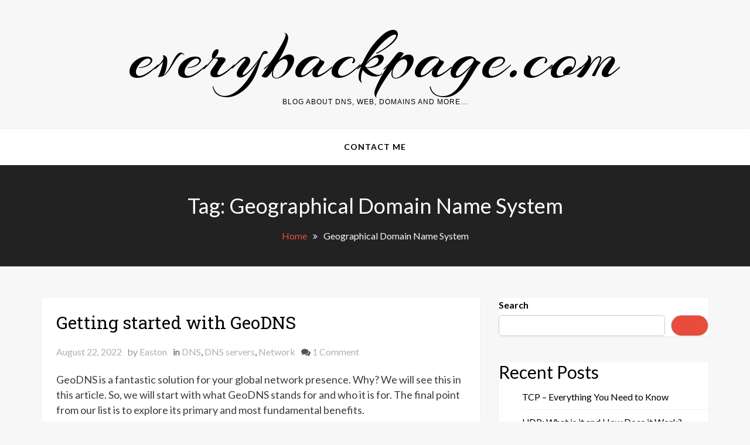

--- FILE ---
content_type: text/css
request_url: https://everybackpage.com/wp-content/themes/craft-blog//style.css?ver=1.0.3
body_size: 14237
content:
/*!
Theme Name: Craft Blog
Theme URI: http://sparklewpthemes.com/wordpress-themes/craftblog/
Author: sparklewpthemes
Author URI: http://sparklewpthemes.com/
Description: Craft Blog is a clean, sleek modern, stylish and beautiful free WordPress blog theme, Craft Blog perfect for lifestyle & travel bloggers, style guides, personal blogging, journal, music band & singers, photographers, writers, fashion designer, interior designers, wedding, eCommerce and more. Craft Blog is a modern theme with elegant design and is completely built on Customizer which allows you to customize theme settings easily with live previews. Craft Blog fully responsive, cross-browser compatible, translation ready and search engine optimized ( SEO ) friendly clean and modern design theme.
Version: 1.0.8
Tested up to: 6.2
Requires PHP: 5.6
License: GNU General Public License v2 or later
License URI: http://www.gnu.org/licenses/gpl-2.0.html
Text Domain: craft-blog
Tags: blog, news, one-column, two-columns, left-sidebar, right-sidebar, custom-background, custom-colors, custom-header, custom-logo, custom-menu, editor-style, post-formats, sticky-post, translation-ready, featured-images, theme-options

This theme, like WordPress, is licensed under the GPL.
Use it to make something cool, have fun, and share what you've learned with others.

Craft Blog is based on Underscores https://underscores.me/, (C) 2012-2017 Automattic, Inc.
Underscores is distributed under the terms of the GNU GPL v2 or later.

Normalizing styles have been helped along thanks to the fine work of
Nicolas Gallagher and Jonathan Neal https://necolas.github.io/normalize.css/
*/
/*--------------------------------------------------------------
>>> TABLE OF CONTENTS:
----------------------------------------------------------------
# Normalize
# Typography
# Elements
# Forms
# Navigation
	## Links
	## Menus
# Accessibility
# Alignments
# Clearings
# Widgets
# Content
	## Posts and pages
	## Comments
# Infinite scroll
# Media
	## Captions
	## Galleries
--------------------------------------------------------------*/
/*--------------------------------------------------------------
# Normalize
--------------------------------------------------------------*/
/* normalize.css v8.0.0 | MIT License | github.com/necolas/normalize.css */

/* Document
	 ========================================================================== */

/**
 * 1. Correct the line height in all browsers.
 * 2. Prevent adjustments of font size after orientation changes in iOS.
 */

html {
    line-height: 1.15;
    /* 1 */
    -webkit-text-size-adjust: 100%;
    /* 2 */
}

/* Sections
	 ========================================================================== */

/**
 * Remove the margin in all browsers.
 */

body {
    margin: 0;
}

/**
 * Correct the font size and margin on `h1` elements within `section` and
 * `article` contexts in Chrome, Firefox, and Safari.
 */

h1 {
    font-size: 2em;
    margin: 0.67em 0;
}

/* Grouping content
	 ========================================================================== */

/**
 * 1. Add the correct box sizing in Firefox.
 * 2. Show the overflow in Edge and IE.
 */

hr {
    box-sizing: content-box;
    /* 1 */
    height: 0;
    /* 1 */
    overflow: visible;
    /* 2 */
}

/**
 * 1. Correct the inheritance and scaling of font size in all browsers.
 * 2. Correct the odd `em` font sizing in all browsers.
 */

pre {
    font-family: monospace, monospace;
    /* 1 */
    font-size: 1em;
    /* 2 */
}

/* Text-level semantics
	 ========================================================================== */

/**
 * Remove the gray background on active links in IE 10.
 */

a {
    background-color: transparent;
}

/**
 * 1. Remove the bottom border in Chrome 57-
 * 2. Add the correct text decoration in Chrome, Edge, IE, Opera, and Safari.
 */

abbr[title] {
    border-bottom: none;
    /* 1 */
    text-decoration: underline;
    /* 2 */
    text-decoration: underline dotted;
    /* 2 */
}

/**
 * Add the correct font weight in Chrome, Edge, and Safari.
 */

b,
strong {
    font-weight: bolder;
}

/**
 * 1. Correct the inheritance and scaling of font size in all browsers.
 * 2. Correct the odd `em` font sizing in all browsers.
 */

code,
kbd,
samp {
    font-family: monospace, monospace;
    /* 1 */
    font-size: 1em;
    /* 2 */
}

/**
 * Add the correct font size in all browsers.
 */

small {
    font-size: 80%;
}

/**
 * Prevent `sub` and `sup` elements from affecting the line height in
 * all browsers.
 */

sub,
sup {
    font-size: 75%;
    line-height: 0;
    position: relative;
    vertical-align: baseline;
}

sub {
    bottom: -0.25em;
}

sup {
    top: -0.5em;
}

/* Embedded content
	 ========================================================================== */

/**
 * Remove the border on images inside links in IE 10.
 */

img {
    border-style: none;
    max-width: 100%;
    height: auto;
    vertical-align: middle;
}

/* Forms
	 ========================================================================== */

/**
 * 1. Change the font styles in all browsers.
 * 2. Remove the margin in Firefox and Safari.
 */

button,
input,
optgroup,
select,
textarea {
    font-family: inherit;
    /* 1 */
    font-size: 100%;
    /* 1 */
    line-height: 1.15;
    /* 1 */
    margin: 0;
    /* 2 */
}

/**
 * Show the overflow in IE.
 * 1. Show the overflow in Edge.
 */

button,
input {
    /* 1 */
    overflow: visible;
}

/**
 * Remove the inheritance of text transform in Edge, Firefox, and IE.
 * 1. Remove the inheritance of text transform in Firefox.
 */

button,
select {
    /* 1 */
    text-transform: none;
}

/**
 * Correct the inability to style clickable types in iOS and Safari.
 */

button,
[type="button"],
[type="reset"],
[type="submit"] {
    -webkit-appearance: button;
}

/**
 * Remove the inner border and padding in Firefox.
 */

button::-moz-focus-inner,
[type="button"]::-moz-focus-inner,
[type="reset"]::-moz-focus-inner,
[type="submit"]::-moz-focus-inner {
    border-style: none;
    padding: 0;
}

/**
 * Restore the focus styles unset by the previous rule.
 */

button:-moz-focusring,
[type="button"]:-moz-focusring,
[type="reset"]:-moz-focusring,
[type="submit"]:-moz-focusring {
    outline: 1px dotted ButtonText;
}

/**
 * Correct the padding in Firefox.
 */

fieldset {
    padding: 0.35em 0.75em 0.625em;
}

/**
 * 1. Correct the text wrapping in Edge and IE.
 * 2. Correct the color inheritance from `fieldset` elements in IE.
 * 3. Remove the padding so developers are not caught out when they zero out
 *		`fieldset` elements in all browsers.
 */

legend {
    box-sizing: border-box;
    /* 1 */
    color: inherit;
    /* 2 */
    display: table;
    /* 1 */
    max-width: 100%;
    /* 1 */
    padding: 0;
    /* 3 */
    white-space: normal;
    /* 1 */
}

/**
 * Add the correct vertical alignment in Chrome, Firefox, and Opera.
 */

progress {
    vertical-align: baseline;
}

/**
 * Remove the default vertical scrollbar in IE 10+.
 */

textarea {
    overflow: auto;
}

/**
 * 1. Add the correct box sizing in IE 10.
 * 2. Remove the padding in IE 10.
 */

[type="checkbox"],
[type="radio"] {
    box-sizing: border-box;
    /* 1 */
    padding: 0;
    /* 2 */
}

/**
 * Correct the cursor style of increment and decrement buttons in Chrome.
 */

[type="number"]::-webkit-inner-spin-button,
[type="number"]::-webkit-outer-spin-button {
    height: auto;
}

/**
 * 1. Correct the odd appearance in Chrome and Safari.
 * 2. Correct the outline style in Safari.
 */

[type="search"] {
    -webkit-appearance: textfield;
    /* 1 */
    outline-offset: -2px;
    /* 2 */
}

/**
 * Remove the inner padding in Chrome and Safari on macOS.
 */

[type="search"]::-webkit-search-decoration {
    -webkit-appearance: none;
}

/**
 * 1. Correct the inability to style clickable types in iOS and Safari.
 * 2. Change font properties to `inherit` in Safari.
 */

::-webkit-file-upload-button {
    -webkit-appearance: button;
    /* 1 */
    font: inherit;
    /* 2 */
}

/* Interactive
	 ========================================================================== */

/*
 * Add the correct display in Edge, IE 10+, and Firefox.
 */

details {
    display: block;
}

/*
 * Add the correct display in all browsers.
 */

summary {
    display: list-item;
}

/* Misc
	 ========================================================================== */

/**
 * Add the correct display in IE 10+.
 */

template {
    display: none;
}

/**
 * Add the correct display in IE 10.
 */

[hidden] {
    display: none;
}

/*--------------------------------------------------------------
# Typography
--------------------------------------------------------------*/
body,
button,
input,
select,
optgroup,
textarea {
    color: #404040;
    font-family: sans-serif;
    font-size: 16px;
    font-size: 1rem;
    line-height: 1.5;
}

h1,
h2,
h3,
h4,
h5,
h6 {
    clear: both;
}

p {
    margin-bottom: 1.5em;
}

dfn,
cite,
em,
i {
    font-style: italic;
}

address {
    margin: 0 0 15px;
}

pre {
    background: #eee;
    font-family: "Courier 10 Pitch", Courier, monospace;
    font-size: 15px;
    font-size: 1.5rem;
    line-height: 1.6;
    margin-bottom: 1.6em;
    max-width: 100%;
    overflow: auto;
    padding: 1.6em;
}

code,
kbd,
tt,
var {
    font: 15px Monaco, Consolas, "Andale Mono", "DejaVu Sans Mono", monospace;
}

abbr,
acronym {
    border-bottom: 1px dotted #666;
    cursor: help;
}

mark,
ins {
    background: #fff9c0;
    text-decoration: none;
}

sup,
sub {
    font-size: 75%;
    height: 0;
    line-height: 0;
    position: relative;
    vertical-align: baseline;
}

sup {
    bottom: 1ex;
}

sub {
    top: .5ex;
}

small {
    font-size: 75%;
}

big {
    font-size: 125%;
}

/*--------------------------------------------------------------
# Elements
--------------------------------------------------------------*/
html {
    box-sizing: border-box;
}

*,
*:before,
*:after {
    /* Inherit box-sizing to make it easier to change the property for components that leverage other behavior; see https://css-tricks.com/inheriting-box-sizing-probably-slightly-better-best-practice/ */
    box-sizing: inherit;
}

body {
    background: #fff;
    /* Fallback for when there is no custom background color defined. */
}

hr {
    background-color: #ccc;
    border: 0;
    height: 1px;
    margin-bottom: 1.5em;
}

ul,
ol {
    margin: 0 0 1.5em 3em;
}

ul {
    list-style: disc;
}

ol {
    list-style: decimal;
}

li>ul,
li>ol {
    margin-bottom: 0;
    margin-left: 1.5em;
}

dt {
    font-weight: bold;
}

dd {
    margin: 0 1.5em 1.5em;
}

img {
    height: auto;
    /* Make sure images are scaled correctly. */
    max-width: 100%;
    /* Adhere to container width. */
}

figure {
    padding: 5px;
}

table {
    margin: 0 0 1.5em;
    width: 100%;
}

table {
    border-collapse: separate;
    border-spacing: 0;
}

caption,
th,
td {
    font-weight: normal;
    text-align: left;
}

blockquote {
    margin: 0 0 30px;
    font-size: 20px;
    font-size: 2rem;
    font-style: italic;
    border: 0;
    padding: 30px;
    font-weight: 300;
    position: relative;
    background: #e87477;
    color: #fff;
}

.articlesListing .article blockquote p {
    color: #fff;
}

blockquote::before,
q::before {
    content: "“";
    top: 8px;
    left: 0;
    font-size: 6rem;
    position: absolute;
}

blockquote:after,
q:after {
    content: "”";
    top: 22px;
    right: 0;
    font-size: 6rem;
    position: absolute;
    margin-left: 20px;

}

blockquote,
q {
    quotes: "" "";
    position: relative;
}

blockquote cite {
    display: block;
    font-weight: 300;
    font-size: 16px;
    margin-top: 20px;
}

blockquote cite::before {
    content: "-";
    margin-right: 10px;
}

/*--------------------------------------------------------------
Forms
--------------------------------------------------------------*/

button,
input,
select,
textarea {
    font-size: 100%;
    /* Corrects font size not being inherited in all browsers */
    margin: 0;
    /* Addresses margins set differently in IE6/7, F3/4, S5, Chrome */
    vertical-align: middle;
}

button,
input[type="button"],
input[type="reset"],
input[type="submit"] {
    cursor: pointer;
    font-size: 14px;
    line-height: 13px;
    padding: 14px 25px;
    font-weight: 400;
    display: inline-block;
    position: relative;
    text-shadow: none;
    border: 1px solid #e1e1e1;
    background: #e74c3c;
    color: #fff;
    border-color: #e74c3c;
    border-radius: 25px;
}

button,
input[type="button"]:hover,
input[type="reset"]:hover,
input[type="submit"]:hover {
    color: #e74c3c;
    border-color: #e74c3c;
    background: none;
}

input[type="checkbox"],
input[type="radio"] {
    padding: 0;
}

button::-moz-focus-inner,
input::-moz-focus-inner {
    /* Corrects inner padding and border displayed oddly in FF3/4 www.sitepen.com/blog/2008/05/14/the-devils-in-the-details-fixing-dojos-toolbar-buttons/ */
    border: 0;
    padding: 0;
}

input[type="text"],
input[type="email"],
input[type="url"],
input[type="password"],
input[type="search"] {
    color: #666;
    border: 1px solid #ccc;
    height: 36px;
    width: 100%;
    -webkit-appearance: none;
}

input[type="text"]:focus,
input[type="email"]:focus,
input[type="url"]:focus,
input[type="password"]:focus,
input[type="search"]:focus,
textarea:focus {
    border: 1px solid #AAA;
}

.searchform input[type="text"]:focus {
    border: none;
}

input[type="text"],
input[type="email"],
input[type="url"],
input[type="password"],
input[type="search"] {
    padding: 3px 6px;
    border-radius: 6px;
}

textarea {
    overflow: auto;
    /* Removes default vertical scrollbar in IE6/7/8/9 */
    padding-left: 3px;
    vertical-align: top;
    /* Improves readability and alignment in all browsers */
    color: #666;
    border: 1px solid #ccc;
    height: 160px;
    max-width: 100%;
    width: 100%;
}


/*--------------------------------------------------------------
## Links
--------------------------------------------------------------*/
a {
    color: #000;
}

a:visited {
    color: #000;
}

a:hover,
a:focus,
a:active {
    color: #000;
}

a:focus {
    outline: none;
}

a:hover,
a:active {
    outline: 0;
}

.entry-content a {
    color: #e74c3c;
}

/*--------------------------------------------------------------
## Navigation
--------------------------------------------------------------*/
.is-sticky .navbar {
    z-index: 999;
}

.owl-carousel {
    margin-top: 30px;
}

.navbar {
    margin-bottom: 0;
    border-radius: 0;
    text-align: center;
    background: #fff;
    border-color: transparent;
    box-shadow: 0px 1px 5px rgba(0, 0, 0, 0.1);
}

.main-navigation {
    clear: both;
    display: block;
    float: left;
    width: 100%;
}

.main-navigation ul {
    display: none;
    list-style: none;
    margin: 0;
    padding-left: 0;
}

.main-navigation ul ul {
    box-shadow: 0 3px 3px rgba(0, 0, 0, 0.2);
    float: left;
    position: absolute;
    top: 100%;
    left: -999em;
    z-index: 99999;
    background-color: #fff;
    width: 210px;
    text-align: left;
}

.main-navigation ul ul ul {
    left: -999em;
    top: 0;
}

.main-navigation ul ul li:hover>ul,
.main-navigation ul ul li.focus>ul {
    left: 100%;
}

.main-navigation ul ul a {
    width: 208px;
    font-size: 13px;
    line-height: 45px;
    letter-spacing: 1px;
    border-bottom-style: solid;
    border-bottom-width: 1px;
    border-color: rgba(0, 0, 0, 0.05);
    display: block;
    padding: 0px 15px;
    margin: 0;
}

.main-navigation ul li:hover>ul,
.main-navigation ul li.focus>ul {
    left: auto;
}

.main-navigation ul ul li.menu-item-has-children>a:after {
    font-family: FontAwesome;
    content: "\f105";
    float: right;
}

.main-navigation li {
    position: relative;
    display: inline-block;
    list-style: none;
}

.nav-menu>li:after {
    content: '';
    position: absolute;
    top: 0;
    right: -3px;
    bottom: 0;
    width: 5px;
    height: 5px;
    margin: auto 0;
    -ms-transform: rotateZ(-45deg);
    -webkit-transform: rotateZ(-45deg);
    transform: rotateZ(-45deg);
    background: #797979;
}

.nav-menu>li:last-child:after {
    content: none;
}

.main-navigation a {
    display: block;
    text-decoration: none;
    font-size: 14px;
    line-height: 60px;
    letter-spacing: 1px;
    font-weight: 600;
    display: block;
    position: relative;
    padding: 0 17px;
    margin-left: 5px;
    color: #000;
    text-transform: uppercase;
}

.main-navigation .current-menu-item a,
.main-navigation a:hover {
    color: #e74c3c;
}

.nav-menu>li.current-menu-item:after {
    background: #e74c3c;
}

.current-menu-item a {
    color: red;
}

.nav-menu>li:first-child>a {
    padding-left: 0px;
}

.nav-menu>li:last-child a {
    padding-right: 0px;
}

.nav-menu>li a:first-child {
    margin-left: 0;
}


/* Small menu. */
.menu-toggle,
.main-navigation.toggled ul.nav-menu {
    display: block;
}

@media screen and (min-width: 37.5em) {
    .menu-toggle {
        display: none;
    }

    .main-navigation ul {
        display: block;
    }
}

.site-main .comment-navigation,
.site-main .posts-navigation,
.site-main .post-navigation {
    margin: 0 0 1.5em;
    overflow: hidden;
}

.comment-navigation .nav-previous,
.posts-navigation .nav-previous,
.post-navigation .nav-previous {
    float: left;
    width: 50%;
}

.comment-navigation .nav-next,
.posts-navigation .nav-next,
.post-navigation .nav-next {
    float: right;
    text-align: right;
    width: 50%;
}

/*--------------------------------------------------------------
# Accessibility
--------------------------------------------------------------*/
/* Text meant only for screen readers. */
.screen-reader-text {
    border: 0;
    clip: rect(1px, 1px, 1px, 1px);
    clip-path: inset(50%);
    height: 1px;
    margin: -1px;
    overflow: hidden;
    padding: 0;
    position: absolute !important;
    width: 1px;
    word-wrap: normal !important;
    /* Many screen reader and browser combinations announce broken words as they would appear visually. */
}

.screen-reader-text:focus {
    background-color: #f1f1f1;
    border-radius: 3px;
    box-shadow: 0 0 2px 2px rgba(0, 0, 0, 0.6);
    clip: auto !important;
    clip-path: none;
    color: #21759b;
    display: block;
    font-size: 14px;
    font-size: 0.875rem;
    font-weight: bold;
    height: auto;
    left: 5px;
    line-height: normal;
    padding: 15px 23px 14px;
    text-decoration: none;
    top: 5px;
    width: auto;
    z-index: 100000;
    /* Above WP toolbar. */
}

/* Do not show the outline on the skip link target. */
#content[tabindex="-1"]:focus {
    outline: 0;
}

/*--------------------------------------------------------------
# Alignments
--------------------------------------------------------------*/
.alignleft {
    display: inline;
    float: left;
    margin-right: 1.5em;
}

.alignright {
    display: inline;
    float: right;
    margin-left: 1.5em;
}

.aligncenter {
    clear: both;
    display: block;
    margin-left: auto;
    margin-right: auto;
}

/*--------------------------------------------------------------
# Clearings
--------------------------------------------------------------*/
.clear:before,
.clear:after,
.entry-content:before,
.entry-content:after,
.comment-content:before,
.comment-content:after,
.site-header:before,
.site-header:after,
.site-content:before,
.site-content:after,
.site-footer:before,
.site-footer:after {
    content: "";
    display: table;
    table-layout: fixed;
}

.clear:after,
.entry-content:after,
.comment-content:after,
.site-header:after,
.site-content:after,
.site-footer:after {
    clear: both;
}

/*--------------------------------------------------------------
# Widgets
--------------------------------------------------------------*/
.widget {
    margin: 0 0 1.5em;
    /* Make sure select elements fit in widgets. */
}

.widget-area ul {
    margin: 0;
}

.widget-area ul li {
    border-bottom: 1px dotted rgba(0, 0, 0, 0.1);
    margin-bottom: 5px;
    padding-bottom: 5px;
    line-height: 32px;
}

.widget-area .widget .widget-title {
    width: 100%;
    height: 45px;
    line-height: 45px;
    text-align: left;
    padding-left: 20px;
    background-color: #fafafa;
    border-left: 4px solid #4a4a4a;
    margin-top: 0;
    text-transform: uppercase;
    display: inline-block;
    color: #555555;
    font-size: 16px;
    font-weight: 600;
    overflow: hidden;
}

.widget_archive ul,
.widget_categories ul,
.widget_recent_entries ul,
.widget_meta ul,
.widget_recent_comments ul,
.widget_rss ul,
.widget_pages ul,
.widget_nav_menu ul {
    list-style: outside none none;
    margin: 0;
    padding: 0 20px;
}

.widget_archive li,
.widget_categories li,
.widget_recent_entries li,
.widget_meta li,
.widget_recent_comments li,
.widget_rss li,
.widget_pages li,
.widget_nav_menu li {
    border-bottom: 1px dotted rgba(0, 0, 0, 0.1);
    margin-bottom: 5px;
    padding-bottom: 5px;
}

.widget_archive a,
.widget_categories a,
.widget_recent_entries a,
.widget_meta a,
.widget_recent_comments li,
.widget_rss li,
.widget_pages li,
.widget_nav_menu li

/*, 
.widget_product_categories a*/
    {
    color: #333333;
    font-size: 16px;
    line-height: 32px;
    padding-left: 22px;
    position: relative;
    -webkit-transition: color 0.3s ease;
    -moz-transition: color 0.3s ease;
    -ms-transition: color 0.3s ease;
    -o-transition: color 0.3s ease;
    transition: color 0.3s ease;
}

.widget a:hover,
.widget a:hover::before,
.widget li:hover::before {
    color: #f93b2f;
}

.widget_archive a::before,
.widget_categories a::before,
.widget_recent_entries a::before,
.widget_meta a::before,
.widget_recent_comments li::before,
.widget_rss li:before,
.widget_pages li:before,
.widget_nav_menu li:before,
.widget_product_categories a:before {
    color: #333333;
    content: "\f187";
    font-family: "FontAwesome";
    font-size: 14px;
    left: 0;
    position: absolute;
    top: -8px;
    -webkit-transition: color 0.3s ease;
    -moz-transition: color 0.3s ease;
    -ms-transition: color 0.3s ease;
    -o-transition: color 0.3s ease;
    transition: color 0.3s ease;
}

.widget_categories a::before {
    content: "\f07b";
    top: 0;
}

.widget_product_categories a::before {
    top: 0px;
}

.widget_archive a::before {
    top: 0;
}

.widget_recent_entries a::before {
    content: "\f101";
}

.widget_meta a::before,
.widget_nav_menu li:before {
    content: "\f138";
}

.widget_recent_comments li::before {
    content: "\f086";
    top: 0;
}

.widget_rss li::before {
    content: "\f09e";
    top: 0;
}

.widget_pages li:before {
    content: "\f1ea";
    top: 0;
}

.widget_recent_entries .post-date {
    color: #8f8f8f;
    display: block;
    font-size: 11px;
    margin-top: -5px;
    padding-left: 24px;
}

.widget_nav_menu li:before {
    top: 0;
}


/*--------------------------------------------------------------
# Sidebar Select
--------------------------------------------------------------*/

.widget select {
    width: 100%;
    height: 40px;
    font-size: 16px;
}

.widget_archive ul li,
.widget_categories ul li,
.widget_product_categories ul li {
    width: 100%;
    text-align: right;
    display: inline-block;
}

.widget_archive ul li a,
.widget_categories ul li a,
.widget_product_categories ul li a {
    float: left;
}

.widget_categories ul li:last-of-type,
.widget_recent_comments ul li:last-of-type,
.widget_rss ul li:last-of-type,
.widget_recent_entries ul li:last-of-type,
.widget_pages ul li:last-of-type,
.widget_meta ul li:last-of-type,
.widget_nav_menu ul li:last-of-type,
.widget_archive ul li:last-of-type {
    border-bottom-width: 0;
}

.widget_tag_cloud .tagcloud {
    padding: 0 20px 20px;
}

/*--------------------------------------------------------------
# Sidebar Sub Menu
--------------------------------------------------------------*/

.widget_pages ul li .children li:last-child,
.widget_nav_menu ul li .sub-menu li:last-child,
.widget_product_categories ul li .children li:last-child {
    border-bottom: 0;
    padding-bottom: 0;
    margin-bottom: 0;
}

/*--------------------------------------------------------------
# Sidebar Search
--------------------------------------------------------------*/
.widget_search .search-form,
.widget_product_search .woocommerce-product-search {
    position: relative;
    padding: 10px;
}

.widget_search .search-field::-webkit-input-placeholder,
.widget_search .search-form:-moz-placeholder,
.widget_search .search-form:-ms-input-placeholder,
.widget_product_search .search-field::-webkit-input-placeholder,
.widget_product_search .search-form:-moz-placeholder,
.widget_product_search .search-form:-ms-input-placeholder {
    color: #868686;
}

.widget_search .search-form>label,
.widget_product_search .search-form>label {
    margin: 0;
    width: 100%;
}

.widget_search .screen-reader-text,
.widget_product_search .screen-reader-text {
    display: none;
}

.widget_search .search-field,
.widget_product_search .search-field {
    background: #eee none repeat scroll 0 0;
    border: 1px solid #fff;
    color: #333;
    display: inline-block;
    height: 47px;
    vertical-align: middle;
    width: 100%;
    padding: 0 10px;
    font-weight: 400;
    font-size: 16px;
    border-radius: 0;
}

.widget_search .search-submit,
.widget_product_search input[type="submit"] {
    position: absolute;
    top: 10px;
    right: 10px;
    border-radius: 0;
    display: inline-block;
    font-size: 15px;
    font-weight: 400;
    height: 47px;
    margin-left: 0;
    vertical-align: middle;
    transition: all 0.5s ease 0s;
    -webkit-transition: all ease 0.5s;
    border: none;
    color: #fff;
    background: #f93b2f;
    padding: 0 15px;
}

.widget_search .search-submit:hover,
.widget_product_search input[type="submit"]:hover {
    background: #000;
    color: #fff;
}

/*--------------------------------------------------------------
# Calender
--------------------------------------------------------------*/

.widget_calendar tbody td {
    text-align: center;
    color: #a8a7a7;
}

.widget_calendar caption {
    font-weight: 700;
}

.calendar_wrap caption {
    background: none repeat scroll 0 0 #f93b2f;
    color: #fff;
    line-height: 25px;
    text-align: center;
}

.calendar_wrap table {
    border-collapse: collapse;
    width: auto;
}

.calendar_wrap table th {
    border: 1px solid #ccc;
    font-weight: bold;
    padding: 8px 0px;
    text-align: center;
    width: 5%
}

.calendar_wrap table td {
    border: 1px solid #ccc;
    padding: 8px 0px;
    color: #000;
    width: 5%;
    text-align: center;
}

.calendar_wrap table td #prev,
.calendar_wrap table td#next {
    text-align: left;
    padding-left: 10px;
    padding-right: 10px;
}

.calendar_wrap table td #next {
    text-align: right;
}


.textwidget {
    padding: 0 20px;
}

.textwidget ul,
.mailpoet_form_widget {
    padding: 0 10px;
}

#mailpoet_form_1 .mailpoet_text,
#mailpoet_form_1 .mailpoet_textarea {
    width: 100%;
}

/**
 * Footer Widget Area
 */

.footer-widgets {
    background: #0a0a0a;
    border-bottom: 1px solid #0a0a0a;
    padding: 40px 0;
}

.footer-widgets .widget {
    padding: 0 15px;
}

.footer-widgets .widget .widget-title {
    width: 100%;
    margin-top: 0;
    text-transform: uppercase;
    display: inline-block;
    color: #ffffff;
    font-size: 16px;
    font-weight: 600;
    letter-spacing: 1.5px;
    line-height: 1.6;
    border-bottom: 2px solid #313131;
    padding-bottom: 15px;
    position: relative;
    margin-bottom: 20px;
}

.footer-widgets .widget h2.widget-title:before {
    content: '';
    position: absolute;
    bottom: -2px;
    width: 100px;
    border-bottom: 2px solid #f93b2f;
}

.footer-widgets .widget ul,
.widget_tag_cloud .tagcloud {
    padding: 0;
}


.footer-widgets .widget ul li {
    border-bottom: 1px dotted rgba(239, 239, 239, 0.1);
}

.footer-widgets .widget ul li,
.footer-widgets .widget ul li a,
.footer-widgets .widget a,
.footer-widgets .widget a::before,
.footer-widgets .calendar_wrap table td,
.footer-widgets .calendar_wrap table th {
    color: #fff;
}

.footer-widgets .widget a:hover,
.footer-widgets .widget a:hover::before,
.footer-widgets .widget li:hover::before {
    color: #f93b2f;
}

/*--------------------------------------------------------------
# Content
--------------------------------------------------------------*/
/*--------------------------------------------------------------
## Posts and pages
--------------------------------------------------------------*/
.widget-area,
.content-area {
    margin-top: 30px;
}

.sticky {
    display: block;
}

.post,
.page {
    margin: 0 0 1.5em;
}

.updated:not(.published) {
    display: none;
}

.page-content,
.entry-content,
.entry-summary {
    margin: 0;
}

.page-links {
    clear: both;
    margin: 0 0 1.5em;
}

/*--------------------------------------------------------------
## Comments
--------------------------------------------------------------*/
.comment-content a {
    word-wrap: break-word;
}

.bypostauthor {
    display: block;
}

/*--------------------------------------------------------------
# Infinite scroll
--------------------------------------------------------------*/
/* Globally hidden elements when Infinite Scroll is supported and in use. */
.infinite-scroll .posts-navigation,
.infinite-scroll.neverending .site-footer {
    /* Theme Footer (when set to scrolling) */
    display: none;
}

/* When Infinite Scroll has reached its end we need to re-display elements that were hidden (via .neverending) before. */
.infinity-end.neverending .site-footer {
    display: block;
}

/*--------------------------------------------------------------
# Media
--------------------------------------------------------------*/
.page-content .wp-smiley,
.entry-content .wp-smiley,
.comment-content .wp-smiley {
    border: none;
    margin-bottom: 0;
    margin-top: 0;
    padding: 0;
}

/* Make sure embeds and iframes fit their containers. */
embed,
iframe,
object {
    max-width: 100%;
}

/* Make sure logo link wraps around logo image. */
.custom-logo-link {
    display: inline-block;
}

/*--------------------------------------------------------------
## Captions
--------------------------------------------------------------*/
.wp-caption {
    margin-bottom: 1.5em;
    max-width: 100%;
}

.wp-caption img[class*="wp-image-"] {
    display: block;
    margin-left: auto;
    margin-right: auto;
}

.wp-caption .wp-caption-text {
    margin: 0.8075em 0;
}

.wp-caption-text {
    text-align: center;
}

/*--------------------------------------------------------------
## Galleries
--------------------------------------------------------------*/
.gallery {
    margin-bottom: 0.5em;
}

.gallery-item {
    display: inline-block;
    text-align: center;
    vertical-align: top;
    width: 100%;
}

.entry-content .gallery a img {
    max-width: none;
    width: 100%;
}

.gallery-columns-2 .gallery-item {
    max-width: 50%;
}

.gallery-columns-3 .gallery-item {
    max-width: 33.33%;
}

.gallery-columns-4 .gallery-item {
    max-width: 25%;
}

.gallery-columns-5 .gallery-item {
    max-width: 20%;
}

.gallery-columns-6 .gallery-item {
    max-width: 16.66%;
}

.gallery-columns-7 .gallery-item {
    max-width: 14.28%;
}

.gallery-columns-8 .gallery-item {
    max-width: 12.5%;
}

.gallery-columns-9 .gallery-item {
    max-width: 11.11%;
}

.gallery-caption {
    display: block;
}


.btn,
body,
body a {
    color: #000
}

body,
html {
    height: 100%;
    padding: 0;
    margin: 0
}

body {
    font-size: 16px;
    font-size: 1.6rem;
    font-family: Lato, sans-serif;
    background: #f7f7f7;
    -webkit-font-smoothing: antialiased;
}

body a {
    text-decoration: none;
    -webkit-transition: all .3s ease;
    -moz-transition: all .3s ease;
    -ms-transition: all .3s ease;
    -o-transition: all .3s ease
}

body a:active,
body a:focus,
body a:hover {
    outline: 0;
    text-decoration: none;
    color: #000
}

.btn span,
h1 a,
h2 a,
h3 a,
h4 a,
h5 a,
h6 a {
    display: block
}

.btn {
    padding: 8px 16px;
    border: 1px solid #000;
    border-radius: 25px;
    line-height: 1.5;
    background-clip: padding-box;
    -webkit-transition: all .3s ease;
    -moz-transition: all .3s ease;
    -ms-transition: all .3s ease;
    -o-transition: all .3s ease;
}

.btn span {
    font-size: 16px;
}

.btn.btn-primary {
    background: #e74c3c;
    color: #fff;
    border-color: #e74c3c
}

.btn.btn-primary:hover {
    background: 0 0;
    color: #e74c3c;
    border-color: #e74c3c
}

.btn.btn-primary.btn-black {
    color: #000;
    border-color: #000
}

.btn.btn-primary.btn-black:hover {
    color: #fff;
    border-color: #e74c3c
}

.info,
.info a {
    color: #b0b0b0
}

.btn.btn-lg {
    padding: 12px 25px;
    font-size: 16px;
    font-size: 1.6rem
}

.btn.btn-sm {
    padding: 5px 16px 4px;
    font-size: 14px;
    font-size: 1.4rem
}

.btn.btn-simple,
.btn.btn-simple span {
    -webkit-transform: skew(0);
    -moz-transform: skew(0);
    -ms-transform: skew(0);
    -o-transform: skew(0)
}

input {
    outline: 0;
    border-radius: 0;
    background-clip: padding-box;
    -webkit-appearance: none
}

.input {
    border: 0;
    border-bottom: 1px solid #b0b0b0;
    padding: 8px 0;
    margin: 0 10px 0 0
}

textarea {
    resize: none;
    outline: 0
}

iframe {
    border: 0
}

label {
    font-weight: 400
}

/*--------------------------------------------------------------
## Web Page Layout
--------------------------------------------------------------*/
body.boxed {
    max-width: 1200px;
    margin: 0 auto;
}

body.boxed .site {
    /*    background: #fff none repeat scroll 0 0;*/
    box-shadow: 1px 1px 6px rgba(0, 0, 0, 0.5);
    position: relative;
}

/*--------------------------------------------------------------
## Logo
--------------------------------------------------------------*/

.top-header {
    border-bottom: 1px solid transparent;
    border-bottom-color: #ced4da;
}

.top-header .main-navigation a {
    line-height: 45px;
    padding: 0 10px;
}

.top-header .menu>li>a:after {
    position: absolute;
    width: 8px;
    height: 8px;
    margin-left: 0;
    transform: translateX(-50%) rotate(-45deg);
    left: 50%;
    bottom: -4px;
    z-index: 1001;
    content: "";
    background: #f7f7f7;
    border-color: #adb5bd;
    box-shadow: 2px -2px 0 0px #fff, 3px -3px 0 0 #adb5bd;
    border: 1px solid #ccc;
    border-width: 1px 1px 0 0;
}

.main-header {
    height: 220px;
}

.logo-outer {
    display: table;
    width: 100%;
    height: 100%;
}

.logo-inner {
    display: table-cell;
    vertical-align: middle;
    text-align: center;
}

.header-logo {
    display: inline-block;
}

.header-logo h1 {
    margin: 0;
    padding: 0;
}

.header-logo a {
    display: inline-block;
    font-family: 'Arizonia', cursive;
    line-height: 1;
    font-size: 125px;
    font-weight: 400;
    letter-spacing: 2px;
}

.site-description {
    display: inline-block;
    margin-bottom: 0;
    text-transform: uppercase;
    font-family: sans-serif;
    letter-spacing: 1px;
    font-size: 12px;
}

.title-tagline-shown .header-logo a:not(.logo-img),
.title-tagline-shown .site-description {
    display: block;
}

.title-tagline-hidden .header-logo a:not(.logo-img),
.title-tagline-hidden .site-description {
    display: none;
}

/*--------------------------------------------------------------
## Social Icons
--------------------------------------------------------------*/
.sociallink {
    float: right;
}

.sociallink ul {
    margin: 0px;
    list-style: none;
    padding: 0px;
}

.sociallink ul li {
    display: inline-block;
    vertical-align: middle;
    line-height: 45px;
}

.sociallink ul li a {
    font-size: 14px;
    border-radius: 3px;
    line-height: 30px;
    display: inline-block;
    width: 30px;
    height: 30px;
    text-align: center;
    border-radius: 100%;
    border: 1px solid #000000;
    margin-right: 5px;
}

.sociallink ul li a:focus,
.sociallink ul li a:hover {
    background: #e74c3c;
    color: #fff;
    border: 1px solid #e74c3c;
}

/*--------------------------------------------------------------
 ## Main Banner Slider Carousel
--------------------------------------------------------------*/
.ol-slider .owl-item.active .ol-slider-panel {
    opacity: 1;
}

.ol-slider .owl-item.active .ol-caption {
    opacity: 1;
    transform: translateX(-50%) translateY(0%);
}

.ol-slider .owl-nav {
    position: absolute;
    top: 50%;
    left: 120px;
    right: 120px;
    z-index: 10;
    margin: 0;
    transform: translateY(-50%);
    color: #000;
    pointer-events: none;
}

.ol-slider .owl-nav .owl-prev,
.ol-slider .owl-nav .owl-next {
    width: 60px;
    height: 60px;
    text-align: center;
    line-height: 58px;
    pointer-events: auto;
}

.ol-slider .owl-nav .owl-prev {
    float: left;
}

.ol-slider .owl-nav .owl-next {
    float: right;
}

.ol-slider .ol-slider-panel {
    position: relative;
    opacity: 0.25;
    transition: all 0.5s;
}

.ol-slider .ol-img-holder {
    position: relative;
    z-index: 1;
}

.ol-slider .ol-caption {
    position: absolute;
    bottom: 2rem;
    left: 50%;
    z-index: 2;
    transform: translateX(-50%) translateY(10%);
    background: rgba(255, 255, 255, 0.9);
    width: 100%;
    max-width: 500px;
    padding: 2rem;
    text-align: center;
    opacity: 0;
    transition: all 1s;
}

.ol-slider .ol-caption h2 {
    margin-bottom: 1rem;
    line-height: 1.1;
}

.ol-slider .ol-caption p {
    margin: 0;
}

.ol-caption .entry-meta div {
    display: inline-block;
    margin-right: 10px;
    font-weight: 300;
    color: #525252;
    padding: 5px 0 15px;
}

.ol-slider .ol-caption .post-date {
    font-size: 0.875rem;
    color: #868e96;
    font-weight: 700;
    margin-bottom: 2rem;
}


/*--------------------------------------------------------------
 ## Header Mani Navigation
--------------------------------------------------------------*/
.navbar .navigation {
    text-transform: uppercase;
}

.navbar-inverse .navbar-nav>li>a {
    color: #fff;
}

.navbar-inverse .navbar-nav>li>a:focus,
.navbar-inverse .navbar-nav>li>a:hover {
    color: #fff;
    background-color: #080808;
}

/*--------------------------------------------------------------
 ## Page Header and Breadcrumbs
--------------------------------------------------------------*/
.custom-header {
    text-align: center;
    margin-bottom: 1.5em;
    position: relative;
    background: #222222;
    padding: 30px 0;
}

.custom-header .entry-title,
.custom-header .page-title {
    font-size: 36px;
    color: #fff;
    margin-top: 20px;
    margin-bottom: 10px;
}

.taxonomy-description {
    max-width: 700px;
    text-align: center;
    display: inline-block;
    color: #fff;
    margin-top: 5px;
}

.breadcrumbs .trail-items {
    list-style: none;
    margin: 0;
    padding: 0;
}

.breadcrumbs .trail-items li {
    display: inline-block;
    margin: 0 10px;
    color: #fafafa;
}

.breadcrumbs .trail-items li a {
    color: #e74c3c;
}

.breadcrumbs .trail-items {
    list-style: none;
    margin: 0;
    padding: 10px 0;
}

.breadcrumbs .trail-items li::after {
    content: "\f101";
    position: relative;
    right: -10px;
    font-size: 14px;
    font-family: FontAwesome;
}

.breadcrumbs .trail-items li:last-child:after {
    display: none;
}


.page-header {
    padding-bottom: 9px;
    margin: 0 0 10px;
    border-bottom: 0;
    background: #fff;
    padding: 1px 10px 10px;
}

.page-header span {
    background: #e74c3c;
    padding: 2px 10px;
    color: #fff;
    text-transform: capitalize;
}

/*--------------------------------------------------------------
 ## Header Banner Slider Posts
--------------------------------------------------------------*/

.mainCarousel.mainCarousel-1 .lightSlider .owl-item,
.mainCarousel.mainCarousel-2 .lightSlider .owl-item {
    -webkit-transition: opacity .4s ease;
    -moz-transition: opacity .4s ease;
    -ms-transition: opacity .4s ease;
    -o-transition: opacity .4s ease
}


/*--------------------------------------------------------------
 ## Articles Listing
--------------------------------------------------------------*/

.articlesListing .article .image {
    position: relative;
    overflow: hidden;
}

.articlesListing .article .image .post-thumbnail img,
.craft_relatedpost_widget .left_box img {
    transition: all ease 0.6s;
    -webkit-transition: all ease 0.6s;
    -ms-transition: all ease 0.6s;
}

.archive .postgallery-carousel img,
.archive .articlesListing .article .image .post-thumbnail img {
    width: 100%;
}

.articlesListing .article .image .post-thumbnail img:hover,
.craft_relatedpost_widget .left_box img:hover {
    transform: scale(1.1);
    -webkit-transform: scale(1.1);
    -ms-transform: scale(1.1);
}

.articlesListing .article {
    margin-bottom: 30px
}

.articlesListing .article .box {
    padding: 25px
}

.box {
    border: 1px solid #f0f0f0;
    border-top: 0;
    box-shadow: 0 1px 0 #f0f0f0;
    /*padding: 35px;*/
    background: #fff;
}

.articlesListing .article .audio,
.articlesListing .article .image,
.articlesListing .article .video {
    display: block;
    position: relative
}

.articlesListing .article .audio.quote,
.articlesListing .article .image.quote,
.articlesListing .article .video.quote {
    padding: 0
}

.articlesListing .article .audio.quote a,
.articlesListing .article .image.quote a,
.articlesListing .article .video.quote a {
    color: #fff
}

.articlesListing .article .audio.quote blockquote,
.articlesListing .article .image.quote blockquote,
.articlesListing .article .video.quote blockquote {
    position: relative;
    top: 50%;
    -webkit-transform: translateY(-50%);
    -ms-transform: translateY(-50%);
    transform: translateY(-50%);
    position: absolute;
    padding: 0 30px
}

.articlesListing .article .audio.link:before,
.articlesListing .article .audio.quote:before,
.articlesListing .article .image.link:before,
.articlesListing .article .image.quote:before,
.articlesListing .article .video.link:before,
.articlesListing .article .video.quote:before {
    content: '';
    width: 100%;
    height: 100%;
    background: rgba(0, 0, 0, .8);
    position: absolute;
    top: 0;
    left: 0
}

.articlesListing .article .audio.link .text,
.articlesListing .article .image.link .text,
.articlesListing .article .video.link .text {
    position: relative;
    top: 50%;
    -webkit-transform: translateY(-50%);
    -ms-transform: translateY(-50%);
    transform: translateY(-50%);
    position: absolute;
    color: #fff;
    font-size: 32px;
    font-size: 3.2rem;
    font-weight: 300;
    width: 100%;
    text-align: center;
    font-family: 'Roboto Slab', serif
}

.articlesListing .article .audio audio {
    width: 100%;
    position: absolute;
    bottom: 0
}

.articlesListing .article #googleMap {
    min-height: 500px
}

.articlesListing .article .quote {
    padding: 20px 0
}

.articlesListing .article .quote blockquote {
    font-family: 'Roboto Slab', serif;
    font-weight: 300;
    font-size: 32px;
    font-size: 3.2rem;
    border: 0;
    padding: 0;
    margin: 0;
    width: 100%;
    text-align: center
}

.articlesListing .article .quote blockquote span {
    position: relative
}

.articlesListing .article .quote blockquote span:after,
.articlesListing .article .quote blockquote span:before {
    font-weight: 700;
    font-size: 60px;
    font-size: 6rem;
    line-height: 42px
}

.articlesListing .article .quote blockquote span:before {
    content: '“';
    position: relative;
    top: -5px
}

.articlesListing .article .quote blockquote span:after {
    content: '”';
    position: absolute;
    bottom: -45px;
    right: -25px
}

.articlesListing .article .quote blockquote cite {
    margin: 40px 0 0;
    font-size: 18px;
    font-size: 1.8rem;
    display: block;
    font-family: 'Source Code Pro', sans-serif;
    font-style: normal
}

.articlesListing .article .quote blockquote cite:after,
.articlesListing .article .quote blockquote cite:before {
    content: '\\'
}

.articleComments h2:before,
.relatedArticles header h2:before {
    content: '\\\\';
    letter-spacing: -4px
}

.articlesListing .article .quote blockquote cite:before {
    margin: 0 20px 0 0
}

.articlesListing .article .quote blockquote cite:after {
    margin: 0 0 0 20px
}

.articlesListing .article .imageBackground {
    padding: 30px
}

.articlesListing .article .imageBackground .fb_iframe_widget,
.articlesListing .article .imageBackground iframe {
    margin: 0 auto !important
}

.articlesListing .article .customTweet {
    background: #63cdf1;
    color: #fff;
    padding: 30px;
    font-family: 'Roboto Slab', serif;
    font-weight: 300;
    font-size: 18px;
    font-size: 1.8rem
}

.articlesListing .article .customTweet .c {
    display: block
}

.articlesListing .article .customTweet a {
    color: #fff
}

.articlesListing .article .customTweet .text {
    font-size: 20px;
    font-size: 2rem;
    margin: 10px 0
}

.articlesListing .article .customTweet .info {
    text-align: left;
    color: #fff;
    font-size: 14px;
    font-size: 1.4rem
}

.articlesListing .article iframe {
    width: 100%
}

.articlesListing .article .title {
    font-size: 30px;
    font-size: 3rem;
    font-weight: 400;
    margin: 0 0 18px
}

.articlesListing .article .info {
    margin: 22px 0;
}

.articlesListing .article .info div {
    display: inline-block;
    margin-right: 10px;
    font-weight: 300;
    color: #525252;
}

.articlesListing .article .info div a,
.articlesListing .article .info div span {
    font-weight: 500;
}

.articlesListing .article p {
    font-size: 18px;
    font-size: 1.8rem;
    color: #3e3b3b;
    line-height: 26px;
}

.articlesListing .article .btns .btn {
    margin: 5px 9px
}

.articlesListing .article .btn {
    padding: 9px 25px
}

.articlesListing .article .footer {
    color: #b0b0b0;
    font-weight: 300;
    margin: 22px 0 0;
    padding: 20px 0 0;
    font-family: 'Source Code Pro', sans-serif;
    border-top: 1px solid #d7d7d7
}

.articlesListing .article .footer .moreInfo div span,
.articlesListing .articleDetail p {
    font-weight: 400
}

.articlesListing .article .footer a {
    color: #b0b0b0
}

.articlesListing .article .footer a:hover {
    color: #000
}

.articlesListing .article .footer .moreInfo {
    text-align: right
}

.articlesListing .article .footer .moreInfo div {
    display: inline-block;
    margin: 2px 4px
}

.articlesListing .article .footer .moreInfo div:last-child {
    margin-right: 0
}

.articlesListing .article .footer .moreInfo div:hover {
    color: #3e3b3b
}

.articlesListing .article .footer .moreInfo .dropdown-menu {
    border-radius: 0;
    background-clip: padding-box;
    min-width: 0;
    text-align: center
}

.articlesListing.masonryListing .article #googleMap {
    min-height: 334px
}

.articlesListing.masonryListing .article .image.link .text {
    font-size: 22px;
    font-size: 2.2rem
}

.articlesListing.masonryListing .article .title {
    font-size: 30px;
    font-size: 3rem
}

.articlesListing.masonryListing .article p {
    font-size: 14px;
    font-size: 1.4rem;
    line-height: 24px
}

.article .title {
    margin: 0;
    font-family: 'Roboto Slab', serif;
    font-weight: 300;
}

.article .title:hover a {
    color: #e74c3c;
}

/*--------------------------------------------------------------
 ## Quote Post Format
--------------------------------------------------------------*/
.post-format-media--quote {
    background: #e87477;
    padding: 20px;
    color: #fff;
}

.articlesListing .article .post-format-media--quote p {
    color: #fff;
    font-weight: 500;
    margin-top: 0;
    text-align: justify;
}


/*--------------------------------------------------------------
 ## Gallery Post Format
--------------------------------------------------------------*/
.pagewrap {
    overflow: hidden
}

.lSAction>.lSPrev {
    background-position: 0 0;
    left: 10px;
    position: absolute;
    width: 56px;
    height: 56px;
    line-height: 52px;
    background: #343434;
    color: #fff;
    margin-top: -25px;
    left: -60px;
    font-size: 44px;
    font-size: 4.4rem;
    text-align: center;
    -webkit-transition: all .3s ease;
    -moz-transition: all .3s ease;
    -ms-transition: all .3s ease;
    -o-transition: all .3s ease;
}

.lSAction>.lSNext {
    background-position: -32px 0;
    right: 10px;
    position: absolute;
    width: 56px;
    height: 56px;
    line-height: 52px;
    background: #343434;
    color: #fff;
    margin-top: -25px;
    right: -60px;
    font-size: 44px;
    font-size: 4.4rem;
    text-align: center;
    -webkit-transition: all .3s ease;
    -moz-transition: all .3s ease;
    -ms-transition: all .3s ease;
    -o-transition: all .3s ease;
}

.lSAction>a:hover {
    opacity: 1;
    background: #e74c3c;
    color: #fff;
}

.lSSlideWrapper:hover .lSAction>.lSPrev {
    left: 30px;
}

.lSSlideWrapper:hover .lSAction>.lSNext {
    right: 30px;
}

/*--------------------------------------------------------------
 ## Blog List Post Format
--------------------------------------------------------------*/
.blog-post-wrapper {
    background-color: #fff;
    box-shadow: 0 0 7px rgba(0, 0, 0, 0.1);
    padding: 5px;
    position: relative;
    display: inline-block;
}

.blog-post-wrapper figure,
.blog-post-caption {
    float: left;
    width: 50%;
    display: block;
    position: relative;
    overflow: hidden;
}

.post-thumbnail .lSSlideOuter {
    width: 355px !important;
}

.list-nsidebar .post-thumbnail .lSSlideOuter {
    width: 560px !important;
}

.blog-post-caption {
    padding: 15px 10px;
}

.articlesListing.blog-grid .article .title,
.articlesListing .article.gridlist .title {
    font-size: 25px;
}

.articlesListing .article.gridlist .info {
    margin: 15px 0;
}

.articlesListing.blog-grid .article p,
.articlesListing .article.gridlist p {
    font-size: 16px;
    color: #3e3b3b;
}

.articlesListing.blog-grid .article .textright p {
    text-align: right;
}

.articlesListing.blog-grid .article .textleft p {
    text-align: left;
}

.articlesListing.blog-grid .article p:first-of-type:first-letter {
    float: left;
    margin: 6px 9px 0 -1px;
    font-family: 'Montserrat';
    font-weight: normal;
    font-style: normal;
    font-size: 60px;
    line-height: 35px;
    text-align: center;
    text-transform: uppercase;
    color: #030303;
}

/*--------------------------------------------------------------
 ## 2 Column Grid Blog Post Format
--------------------------------------------------------------*/
.blog-grid>li {
    display: inline-block;
    vertical-align: top;
    margin-right: 15px;
}

[data-layout*="gridcol2"] .blog-grid-style {
    width: calc((100% - 15px) / 2 - 1px);
    width: -webkit-calc((100% - 15px) / 2 - 1px);
}


[data-layout*="masonry2"] .article {
    width: calc((100% - 15px) / 2 - 1px);
    width: -webkit-calc((100% - 15px) / 2 - 1px);
}


[data-layout*="gridcol2"] .blog-grid-style:nth-of-type(2n+2) {
    margin-right: 0;
}

.articlesListing.blog-grid .article .box {
    padding: 15px;
}

.articlesListing.blog-grid .article .info {
    margin: 15px 0;
}

/*--------------------------------------------------------------
 ## Pagination Type
--------------------------------------------------------------*/
.pagination {
    display: block;
    text-align: center;
}

.pagination {
    text-align: center;
    background: #fff;
    padding: 10px 0;
}

.page-numbers {
    display: inline-block;
    margin: 0 2px;
    padding: 10px 14px;
    line-height: 1;
    font-size: 16px;
}

.page-numbers.current {
    color: #f93b2f;
}

.page-numbers:hover {
    color: #f93b2f;
}

/*--------------------------------------------------------------
 ## Single Posts Page Author Details
--------------------------------------------------------------*/
.authorsListing .aboutAuthor {
    margin-bottom: 30px
}

.aboutAuthor {
    margin: 20px 0;
    background-size: auto 100%;
    padding: 0;
}

.aboutAuthor img {
    border-radius: 50%;
    padding: 5px;
    margin: 20px;
    border: 1px solid #e7e7e7;
    background: #fff;
}

.aboutAuthor .infos {
    padding: 30px 10px 30px 0;
}

.aboutAuthor .infos .name {
    font-size: 22px;
    font-size: 2.2rem;
    font-weight: 300;
    margin-bottom: 15px;
    font-family: 'Roboto Slab', serif;
    text-transform: capitalize;
}

.aboutAuthor .infos .name a:hover {
    color: #f93b2f;
}

.aboutAuthor .infos .info {
    margin-bottom: 25px;
}

.aboutAuthor .infos .text {
    font-size: 16px;
    font-size: 1.6rem;
    font-weight: 400;
    font-family: Raleway, sans-serif;
    line-height: 22px;
    color: #3e3b3b;
    margin-bottom: 15px;
}

.aboutAuthor .infos .btns .btn {
    margin: 5px 0;
}

.aboutAuthor .infos .btns .btn:hover {
    background: #e74c3c;
    color: #fff;
    border-color: #e74c3c;
}

.aboutAuthor .infos .btns .btn.btn-color-full:hover {
    background: #e43725;
    border-color: #e43725;
}

.aboutAuthor:first-child {
    margin-top: 0;
}

/*--------------------------------------------------------------
 ## Single Posts Next & Previous
--------------------------------------------------------------*/
.prevNextArticle .title,
.relatedArticles header h2 {
    font-family: 'Roboto Slab', serif
}

.prevNextArticle {
    margin: 20px 0;
    text-align: center;
    padding: 20px 15px;
}

.prevNextArticle .hoverExtend.active {
    font-weight: bold;
    text-transform: capitalize;
}

.prevNextArticle .hoverExtend.active span {
    border-bottom: 2px dotted;
}

.prevNextArticle .title {
    margin-top: 15px;
    font-size: 16px;
}

.prevNextArticle a:hover {
    color: #e74c3c;
}

/*--------------------------------------------------------------
Comments
--------------------------------------------------------------*/

#comments {
    margin-top: 30px;
}

.comment-content a {
    word-wrap: break-word;
}

.bypostauthor {
    display: block;
}

#comments h2.comments-title {
    color: #333;
    display: inline-block;
    font-size: 20px;
    font-style: normal;
    font-weight: 700;
    margin: 15px 0;
    padding: 8px 15px;
}

#comments h3 {
    margin: 0 0 10px;
    color: #141414;
    font-weight: 600;
    display: inline-block;
    line-height: 22px;
    font-size: 18px;
}

#commentform label {
    display: inline-block;
}

textarea#comment {
    width: 100%;
    height: 150px;
    border-radius: 5px;
}

.comment-form-cookies-consent label {
    margin-left: 14px;
}

/*--------------------------------------------------------------
Comment Lists
--------------------------------------------------------------*/
.comments-area ol {
    margin: 0;
    padding: 0;
    list-style: none;
}

.comments-area ol.children {
    margin: 0 0 0 15px;
}

.comment-list .comment-body {
    padding: 20px;
    margin-bottom: 20px;
    background: none;
    border: 1px solid #e1e1e1;
    text-align: left;
}

.comment-author img {
    vertical-align: text-top;
    margin-right: 15px;
    border: 1px solid #e1e1e1;
    padding: 3px;
}

.comment-author {
    float: none;
}

.comment-metadata {
    font-size: 12px;
    margin-top: -12px;
    padding-left: 50px;
}

.comment-content {
    margin-top: 10px;
    padding-left: 50px;
    font-size: 16px;
    font-size: 1.6rem;
    font-weight: 400;
    font-family: Raleway, sans-serif;
    line-height: 22px;
    color: #3a3a3a;
}

.comment-author .fn {
    font-style: normal;
    font-size: 16px;
    text-transform: capitalize;
    font-weight: bold;
}

.comment-author .fn .url {
    color: #333;
    padding: 0;
    font-size: 16px;
}

.comment-author .fn .url:hover {
    color: #e74c3c;
}

.comment-author .says {
    display: none;
}

.commentmetadata {
    float: right;
    font-weight: normal;
    font-size: 12px;
    font-style: italic;
    font-weight: 300;
}

.comment-metadata a {
    color: #969696;
}

.commentmetadata .comment-edit-link {
    color: #e74c3c;
}

.commentmetadata+.clear {
    margin-bottom: 20px;
}

.reply .comment-reply-link {
    background: none repeat scroll 0 0 #e74c3c;
    color: #FFFFFF;
    font-size: 12px;
    line-height: 20px;
    padding: 0 10px;
    display: inline-block;
    border-radius: 25px;
}

#respond {
    padding: 20px;
    margin: 20px 0 0;
    color: #141414;
    box-shadow: 0 0 5px rgba(0, 0, 0, 0.1);
}

#commentform .form-submit {
    margin-bottom: 0;
}

#cancel-comment-reply-link {
    font-style: italic;
    color: #e74c3c;
}

#cancel-comment-reply-link:before {
    font-family: FontAwesome;
    content: "\f057";
    margin: 0 5px 0 20px;
    font-style: normal;
    color: #e74c3c;
}

.logged-in-as a {
    color: #e74c3c;
}


/*--------------------------------------------------------------
## 404 Page not Found
--------------------------------------------------------------*/
.not-found {
    text-align: center;
    padding: 50px 0;
}

.not-found .page-header {
    background: none;
}

.not-found .page-header h1 {
    color: #f93b2f;
    font-size: 120px;
    font-weight: bold;
    line-height: 1;
    margin-bottom: 15px;
    margin-top: 0;
}

/*--------------------------------------------------------------
## Footer
--------------------------------------------------------------*/
.footer-copyright {
    background-color: #030303;
}

.footer-socials {
    text-align: center;
    padding: 15px 0px;
    background: #030303;
    border-bottom: 1px solid #3e3e3e;
}

.footer-socials a {
    display: inline-block;
    line-height: 27px;
    text-transform: uppercase;
    margin-right: 35px;
    color: #fff;
}

.footer-socials a:hover {
    color: #f93b2f
}

.footer-socials-icon {
    margin-right: 9px;
}

.footer-socials a:last-child {
    margin: 0;
}

.footer-logo a {
    display: inline-block;
    margin: 0 auto 30px;
}

.footer-copyright {
    overflow: hidden;
    padding: 60px 0 50px;
    text-align: center;
}

/*--------------------------------------------------------------
## Sub Copyright Footer
--------------------------------------------------------------*/
.copyright-info {
    margin-bottom: 20px;
    color: #fff;
    display: inline-block;
}

.copyright-info a {
    color: #ffffff;
}

.copyright-info a:hover {
    color: #f93b2f
}

.scrolltop {
    display: block;
    font-size: 12px;
    font-weight: 600;
    letter-spacing: 0.5px;
    text-transform: uppercase;
    cursor: pointer;
    color: #f93b2f;
}

.footer-copyright a:hover,
.scrolltop:hover {
    color: rgba(255, 19, 25, 0.8);
}

.scrolltop .fa-angle-up {
    position: relative;
    display: block;
    bottom: 2px;
    margin: 0 auto;
    font-size: 20px;
}


/**
 * Contact 7 Plugins defult css
*/
.widget div.wpcf7 {
    background-color: transparent;
    padding: 0;
}

div.wpcf7 {
    background-color: #f9f9f9;
    padding: 20px;
}

.wpcf7 label {
    display: block;
    margin-bottom: 15px;
}

.wpcf7 input[type="text"],
.wpcf7 input[type="tel"],
.wpcf7 input[type="email"],
.wpcf7 input[type="url"],
.wpcf7 textarea,
.wpcf7 select {
    width: 100%;
    padding: 10px;
}

.wpcf7 input[type="submit"],
.wpcf7 input[type="button"] {
    background-color: #f93b2f;
    border: 1px solid #f93b2f;
    text-align: center;
    text-transform: uppercase;
    float: right;
    padding: 10px 20px;
}

.wpcf7 input[type="submit"]:hover,
.wpcf7 input[type="button"]:hover {
    background: transparent;
    border: 1px solid #f93b2f;
    color: #f93b2f;
}


/* * Owl Carousel - Core */
.owl-carousel {
    display: none;
    width: 100%;
    -webkit-tap-highlight-color: transparent;
    /* position relative and z-index fix webkit rendering fonts issue */
    position: relative;
    z-index: 1;
}

.owl-carousel .owl-stage {
    position: relative;
    -ms-touch-action: pan-Y;
    touch-action: manipulation;
    -moz-backface-visibility: hidden;
    /* fix firefox animation glitch */
}

.owl-carousel .owl-stage:after {
    content: ".";
    display: block;
    clear: both;
    visibility: hidden;
    line-height: 0;
    height: 0;
}

.owl-carousel .owl-stage-outer {
    position: relative;
    overflow: hidden;
    /* fix for flashing background */
    -webkit-transform: translate3d(0px, 0px, 0px);
}

.owl-carousel .owl-wrapper,
.owl-carousel .owl-item {
    -webkit-backface-visibility: hidden;
    -moz-backface-visibility: hidden;
    -ms-backface-visibility: hidden;
    -webkit-transform: translate3d(0, 0, 0);
    -moz-transform: translate3d(0, 0, 0);
    -ms-transform: translate3d(0, 0, 0);
}

.owl-carousel .owl-item {
    position: relative;
    min-height: 1px;
    float: left;
    -webkit-backface-visibility: hidden;
    -webkit-tap-highlight-color: transparent;
    -webkit-touch-callout: none;
}

.owl-carousel .owl-item img {
    display: block;
    width: 100%;
}

.owl-carousel .owl-nav.disabled,
.owl-carousel .owl-dots.disabled {
    display: none;
}

.owl-carousel .owl-nav .owl-prev,
.owl-carousel .owl-nav .owl-next,
.owl-carousel .owl-dot {
    cursor: pointer;
    cursor: hand;
    -webkit-user-select: none;
    -khtml-user-select: none;
    -moz-user-select: none;
    -ms-user-select: none;
    user-select: none;
}

.owl-carousel .owl-nav button.owl-prev,
.owl-carousel .owl-nav button.owl-next,
.owl-carousel button.owl-dot {
    background: none;
    color: inherit;
    border: none;
    padding: 0 !important;
    font: inherit;
}

.owl-carousel.owl-loaded {
    display: block;
}

.owl-carousel.owl-loading {
    opacity: 0;
    display: block;
}

.owl-carousel.owl-hidden {
    opacity: 0;
}

.owl-carousel.owl-refresh .owl-item {
    visibility: hidden;
}

.owl-carousel.owl-drag .owl-item {
    touch-action: none;
    -webkit-user-select: none;
    -moz-user-select: none;
    -ms-user-select: none;
    user-select: none;
}

.owl-carousel.owl-drag .owl-item img {
    height: 500px;
    width: 100%;
    object-fit: cover;
}

.owl-carousel.owl-grab {
    cursor: move;
    cursor: grab;
}

.owl-carousel.owl-rtl {
    direction: rtl;
}

.owl-carousel.owl-rtl .owl-item {
    float: right;
}

/* No Js */
.no-js .owl-carousel {
    display: block;
}

/* * Owl Carousel - Animate Plugin */
.owl-carousel .animated {
    animation-duration: 1000ms;
    animation-fill-mode: both;
}

.owl-carousel .owl-animated-in {
    z-index: 0;
}

.owl-carousel .owl-animated-out {
    z-index: 1;
}

.owl-carousel .fadeOut {
    animation-name: fadeOut;
}

@keyframes fadeOut {
    0% {
        opacity: 1;
    }

    100% {
        opacity: 0;
    }
}

/* * Owl Carousel - Auto Height Plugin */
.owl-height {
    transition: height 500ms ease-in-out;
}

/* * Owl Carousel - Lazy Load Plugin */
.owl-carousel .owl-item .owl-lazy {
    opacity: 0;
    transition: opacity 400ms ease;
}

.owl-carousel .owl-item img.owl-lazy {
    transform-style: preserve-3d;
}

/* * Owl Carousel - Video Plugin */
.owl-carousel .owl-video-wrapper {
    position: relative;
    height: 100%;
    background: #000;
}

.owl-carousel .owl-video-play-icon {
    position: absolute;
    height: 80px;
    width: 80px;
    left: 50%;
    top: 50%;
    margin-left: -40px;
    margin-top: -40px;
    background: url("owl.video.play.png") no-repeat;
    cursor: pointer;
    z-index: 1;
    -webkit-backface-visibility: hidden;
    transition: transform 100ms ease;
}

.owl-carousel .owl-video-play-icon:hover {
    transform: scale(1.3, 1.3);
}

.owl-carousel .owl-video-playing .owl-video-tn,
.owl-carousel .owl-video-playing .owl-video-play-icon {
    display: none;
}

.owl-carousel .owl-video-tn {
    opacity: 0;
    height: 100%;
    background-position: center center;
    background-repeat: no-repeat;
    background-size: contain;
    transition: opacity 400ms ease;
}

.owl-carousel .owl-video-frame {
    position: relative;
    z-index: 1;
    height: 100%;
    width: 100%;
}

/* * Default theme - Owl Carousel CSS File */
.owl-theme .owl-nav {
    text-align: center;
    -webkit-tap-highlight-color: transparent;
}

.owl-theme .owl-nav [class*='owl-'] {
    color: #FFF;
    background: #fff !important;
    font-size: 32px !important;
    margin: 0;
    padding: 0;
    display: inline-block;
    cursor: pointer;
    border-radius: 0;
    transition: all 0.2s;
}

.owl-theme .owl-nav [class*='owl-']:hover {
    color: #FFF;
    text-decoration: none;
    background: #e75926 !important;
}

.owl-theme .owl-nav .disabled {
    opacity: 0.5;
    cursor: default;
}

.owl-theme .owl-nav.disabled+.owl-dots {
    margin-top: 10px;
}

.owl-theme .owl-dots {
    text-align: center;
    -webkit-tap-highlight-color: transparent;
}

.owl-theme .owl-dots .owl-dot {
    display: inline-block;
    zoom: 1;
    *display: inline;
}

.owl-theme .owl-dots .owl-dot span {
    width: 10px;
    height: 10px;
    margin: 5px 7px;
    background: #D6D6D6;
    display: block;
    -webkit-backface-visibility: visible;
    transition: opacity 200ms ease;
    border-radius: 30px;
}

.owl-theme .owl-dots .owl-dot.active span,
.owl-theme .owl-dots .owl-dot:hover span {
    background: #869791;
}


span.sub-toggle {
    display: none;
    position: absolute;
    top: 0;
    right: 0;
    width: 42px;
    height: 42px;
    text-align: center;
    background: rgba(255, 255, 255, 0.8);
    color: #212121;
    line-height: 42px;
    z-index: 99;
    cursor: pointer;
}

.toptoggle {
    display: none;
}


@media (max-width: 992px) {

    .top-header .menu>li>a:after {
        background: none;
        box-shadow: none;
        border-width: 0;
    }

    .blog-post-wrapper figure,
    .blog-post-caption {
        float: none;
        width: 100%;
    }

    .articlesListing .article .image .post-thumbnail img,
    .craft_relatedpost_widget .left_box img {
        transition: all ease 0.6s;
        -webkit-transition: all ease 0.6s;
        -ms-transition: all ease 0.6s;
        width: 100%;
    }
}

@media (max-width: 810px) {

    .ol-slider .ol-caption h2 {
        font-size: 20px;
    }

    .ol-slider .ol-caption {
        bottom: 0;
        padding: 0 0 25px 0;
    }

    .ol-caption .entry-meta div {
        padding: 5px 0 5px;
        line-height: 0;
    }

    .ol-slider .owl-item .ol-slider-panel {
        opacity: 1;
    }

    .ol-slider .owl-item.active .ol-caption {
        opacity: 0;
    }

    .ol-slider .owl-item.center .ol-slider-panel {
        opacity: 1;
    }

    .ol-slider .owl-item.center .ol-caption {
        opacity: 1;
    }
}

@media (max-width: 768px) {
    .aboutAuthor .infos {
        padding: 10px;
    }

    .footer-socials a {
        margin-bottom: 20px;
    }

    .top-header .main-navigation {
        text-align: center;
        margin-bottom: 20px;
    }

    .top-header .sociallink {
        float: none;
        text-align: center;
    }

    .ol-slider .owl-nav {
        left: 40px;
        right: 40px;
    }
}

@media (max-width: 600px) {
    .navbar {
        background: #000;
        z-index: 99;
    }

    .navbar .main-navigation {
        float: none;
        padding: 0;
    }

    span.sub-toggle {
        display: block;
    }

    .main-navigation ul {
        border: 1px solid #0c0c0c;
    }

    .main-navigation.toggled ul.nav-menu {
        margin: 10px 15px;
    }

    .main-navigation li {
        width: 100%;
        float: none;
    }

    .nav-menu>li:first-child a {
        padding-left: 17px;
    }

    .main-navigation a {
        color: #fff;
        line-height: 42px;
        border-bottom: 1px solid #1d1d1d;
        padding: 0 10px;
        text-align: left;
    }

    .nav-menu>li:after {
        content: none;
    }

    .main-navigation ul ul {
        background-color: #000;
        width: 100%;
        position: relative;
        left: 0;
    }

    .main-navigation ul ul ul {
        left: 0;
        top: 0;
    }

    .main-navigation ul ul li.menu-item-has-children>a:after {
        content: none;
    }

    .main-navigation ul ul li:hover>ul,
    .main-navigation ul ul li.focus>ul {
        left: 0 !important;
    }

    .is-sticky .navbar {
        max-height: 400px;
        overflow-y: scroll;
    }

    .top-header .main-navigation {
        display: none;
    }

    .articlesListing .article .box {
        padding: 15px;
    }

    .aboutAuthor .imageWrap {
        text-align: center;
    }

    .aboutAuthor .infos {
        text-align: center;
    }

    .ol-slider .owl-nav {
        left: 0;
        right: 0;
    }

    .ol-slider .ol-caption {
        max-width: 100%;
    }

    .ol-caption .entry-meta.info {
        margin: 15px;
    }

    .owl-carousel {
        margin-top: 0;
    }
}

/* SMARTPHONES LANDSCAPE */
@media only screen and (max-width: 480px) {

    /**
     * Post List
    */
    [data-layout*="gridcol2"] .blog-grid-style,
    [data-layout*="masonry2"] .article {
        width: 100%;
    }
}

/**
 * Custom Widget Area
*/
.craftblog_relatedpost_widget .left_box img {
    transition: all ease 0.6s;
    -webkit-transition: all ease 0.6s;
    -ms-transition: all ease 0.6s;
}

.craftblog_relatedpost_widget .left_box img:hover {
    transform: scale(1.1);
    -webkit-transform: scale(1.1);
    -ms-transform: scale(1.1);
}

.craftblog-social-wrapper .sociallink ul li a,
.craftblog_aboutus .sociallink ul li a {
    width: 40px;
    height: 40px;
    line-height: 40px;
}

.sociallink ul li a {
    background: #e74c3c;
    color: #fff;
    border: 1px solid #e74c3c;
}

.sociallink ul li a:focus,
.sociallink ul li a:hover {
    background: transparent;
    color: #e74c3c;
    border: 1px solid #e74c3c;
}

/*--------------------------------------------------------------
 ## Author Widget
--------------------------------------------------------------*/
.author_widget {
    text-align: center;
    padding: 0 10px;
}

.author_widget .author_thumb img {
    display: block;
    width: 250px;
    height: 250px;
    border-radius: 50%;
    border: 3px solid #eee;
    -o-object-fit: cover;
    object-fit: cover;
    -o-object-position: center center;
    object-position: center center;
    margin: 0 auto
}

.author_widget .author_name {
    margin: 20px 0
}

.footer-widgets .author_name,
.footer-widgets .author_desc {
    color: #fff;
}

.craftblog-aboutus-wrap .sociallink,
.craftblog-social-wrapper .sociallink {
    float: none;
    text-align: center;
}

.widget-area .craftblog-social-wrapper ul li,
.widget-area .craftblog-aboutus-wrap ul li {
    border-bottom: 0;
}


/*--------------------------------------------------------------
 ## Recent & Random Posts
--------------------------------------------------------------*/
.craftblog_relatedpost_widget {
    padding: 0 10px;
}

.craftblog_relatedpost_widget .boxes_holder {
    display: inline-block;
    margin-bottom: 5px;
}

.craftblog_relatedpost_widget .left_box {
    float: left;
    width: 40%;
    overflow: hidden;
}

.craftblog_relatedpost_widget .right_box {
    float: left;
    width: 60%;
    padding-left: 15px
}

.craftblog_relatedpost_widget .post_title h2 {
    font-size: 18px;
    line-height: 1.3;
    margin-top: 0;
}



/*--------------------------------------------------------------
 ## Tabs Widget 
--------------------------------------------------------------*/
ul.craftblog-tab-nav {
    overflow: hidden;
    margin-bottom: 15px !important;
    background: #ECF0F1;
    padding: 0;
}

.widget-area ul.craftblog-tab-nav li {
    padding-bottom: 0;
}

.footer-widgets ul.craftblog-tab-nav {
    margin: 0;
}

.widget-area .craftblog_blog_pro_tabbed_block ul li {
    margin: 0;
    padding: 0;
}

li.craftblog-tab {
    float: left;
    list-style: none;
}

.craftblog-tabs-wdt .craftblog-tab-anchor {
    font-size: 15px;
    padding: 10px 15px;
    line-height: 40px;
    display: inline-block;
    font-weight: bold;
    line-height: 1.3;
    text-transform: uppercase;
    color: #333;
}

.craftblog-tabs-wdt .craftblog-tab-anchor:focus {
    outline: none;
}

.craftblog-tabs-wdt .craftblog-tab-anchor:hover {
    opacity: 0.9;
}

.craftblog-tab-nav .ui-tabs-active {
    border-bottom: 2px solid #e74c3c;
    outline: 0;
}

.craftblog-tabs-wdt #craftblog-comments,
.craftblog-tabs-wdt #craftblog-tags {
    display: none;
}

#craftblog-comments,
#craftblog-tags {
    padding: 0 15px 15px;
}

.craftblog-comment {
    overflow: hidden;
    margin: 0 0 1em;
}

.craftblog-comment-author,
.xmag_comment_post {
    font-weight: bold;
}

.craftblog-comment {
    font-size: 14px;
    margin-top: 5px;
}

.craftblog_avatar {
    float: left;
    margin: 0 1em 0 0;
}

.craftblog_avatar img {
    height: 50px;
    width: 50px;
    border-radius: 50%;
}


#craftblog-tags a {
    background: #41393b none repeat scroll 0 0;
    color: #fff;
    display: inline-block;
    font-size: 16px;
    margin-bottom: 5px;
    margin-right: 3px;
    padding: 5px 15px;
}

#craftblog-tags a:hover {
    background: #e74c3c;
}


@media (max-width: 768px) {
    .craftblog_relatedpost_widget .left_box {
        width: 25%;
    }

    .entry-meta.info>div,
    .entry-meta.info>span {
        float: left;
        margin-right: 5px;
    }
}

@media (max-width: 600px) {
    .ol-fullslider .ol-caption {
        top: 0;
    }

    .craftblog_relatedpost_widget .left_box {
        width: 40%;
    }
}

.single .articlesListing .type-post .entry-content a {
    text-decoration: underline;
}

--- FILE ---
content_type: text/css
request_url: https://everybackpage.com/wp-content/themes/ocelot/style.css?ver=1.0.3
body_size: 1999
content:
/*
Theme Name: Ocelot
Theme URI: http://sparklewpthemes.com/wordpress-themes/ocelot/
Author: sparklewpthemes
Author URI: http://sparklewpthemes.com/
Description: Ocelot is a clean, elegant, feature-rich, stylish and modern child theme of Craft Blog, Ocelot Blog perfect for fashion bloggers, lifestyle & travel bloggers, personal blogging, journal, music band & singers, photographers, writers, fashion designer, interior designers, wedding, eCommerce and more bloggers. Theme completely built on Customizer which allows you to customize theme settings easily with live previews. Ocelot fully responsive, cross-browser compatible, translation ready and SEO friendly theme. This theme packs many premium features and several custom widgets which helps to make your professional and well-organized blog website. Official Support Forum: https://www.sparklewpthemes.com/support/ Full Demo: http://demo.sparklewpthemes.com/ocelot/
Version: 1.0.3
Tested up to:   5.7
Requires PHP:   5.6
License: GNU General Public License v2 or later
License URI: http://www.gnu.org/licenses/gpl-2.0.html
Template: craft-blog
Text Domain: ocelot
Tags: blog, news, one-column, two-columns, left-sidebar, right-sidebar, custom-background, custom-colors, custom-header, custom-logo, custom-menu, editor-style, post-formats, sticky-post, translation-ready, featured-images, theme-options
*/

/**
 * Full Width Banner
*/
.ol-fullslider .ol-slider-panel{
     position: relative;
}

.ol-fullslider .ol-caption {
    position: absolute;
    text-align: center;
    top: 30%;
    left: 0;
    right: 0;
    background: rgba(0, 0, 0, 0.25);
    padding: 30px;
}

.ol-img-holder img{
    width: 100%;
}

.ol-fullslider .ol-caption h2 a,
.ol-fullslider .ol-caption .entry-meta div,
.ol-fullslider .ol-caption .entry-meta.info div,
.ol-fullslider .ol-caption .entry-meta.info a{
    color: #fff;
 }

.ol-fullslider .ol-caption h2 a:hover,
.ol-fullslider .ol-caption .entry-meta div:hover,
.ol-fullslider .ol-caption .entry-meta.info div a:hover {
    color: #e74c3c;
}

.articlesListing.blog-grid .article p:first-of-type:first-letter {
    float: none;
    margin: 0;
    font-family: none;
    font-weight: normal;
    font-style: normal;
    font-size: 16px;
    line-height: initial;
    text-align: center;
    text-transform: initial;
    color: inherit;
}

/**
 * Custom Widget Area
*/
.ocelot_relatedpost_widget .left_box img{
    transition: all ease 0.6s;
    -webkit-transition: all ease 0.6s;
    -ms-transition: all ease 0.6s;
}
.ocelot_relatedpost_widget .left_box img:hover {
    transform: scale(1.1);
    -webkit-transform: scale(1.1);
    -ms-transform: scale(1.1);
}

.ocelot-social-wrapper .sociallink ul li a,
.ocelot_aboutus .sociallink ul li a{
    width: 40px;
    height: 40px;
    line-height: 40px;
}

.sociallink ul li a {
    background: #e74c3c;
    color: #fff;
    border: 1px solid #e74c3c;
}

.sociallink ul li a:hover {
    background: transparent;
    color: #e74c3c;
    border: 1px solid #e74c3c;
}

/*--------------------------------------------------------------
 ## Author Widget
--------------------------------------------------------------*/
.author_widget{
    text-align:center
}
.author_widget .author_thumb img{
    display:block;
    width:250px;
    height:250px;
    border-radius:50%;
    border:3px solid #eee;
    -o-object-fit:cover;
    object-fit:cover;
    -o-object-position:center center;
    object-position:center center;
    margin:0 auto
}
.author_widget .author_name{
    margin:20px 0
}

.footer-widgets .author_name,
.footer-widgets .author_desc{
    color: #fff;
}

.ocelot-aboutus-wrap .sociallink,
.ocelot-social-wrapper .sociallink{
    float: none;
    text-align: center;
}

.widget-area .ocelot-social-wrapper ul li,
.widget-area .ocelot-aboutus-wrap ul li{
    border-bottom: 0;
}


/*--------------------------------------------------------------
 ## Recent & Random Posts
--------------------------------------------------------------*/
.ocelot_relatedpost_widget {
    padding: 0 10px;
}

.ocelot_relatedpost_widget .boxes_holder{
    display: inline-block;
    margin-bottom: 5px;
}

.ocelot_relatedpost_widget .left_box{
    float:left;
    width:40%;
    overflow: hidden;
}
.ocelot_relatedpost_widget .right_box{
    float:left;
    width:60%;
    padding-left:15px
}

.ocelot_relatedpost_widget .post_title h2{
    font-size:18px;
    line-height:1.3;
    margin-top: 0;
}



/*--------------------------------------------------------------
 ## Tabs Widget 
--------------------------------------------------------------*/
ul.ocelot-tab-nav {
  overflow: hidden;
  margin-bottom: 15px !important;
  background: #ECF0F1;
  padding: 0;
}

.widget-area ul.ocelot-tab-nav li {
    padding-bottom: 0;
}

.footer-widgets ul.ocelot-tab-nav{
    margin: 0;
}

.widget-area .ocelot_blog_pro_tabbed_block ul li{
    margin: 0;
    padding: 0;
}

li.ocelot-tab {
  float: left;
  list-style: none;
}

.ocelot-tabs-wdt .ocelot-tab-anchor {
  font-size: 15px;
  padding: 10px 15px;
  line-height: 40px;
  display: inline-block;
  font-weight: bold;
  line-height: 1.3;
  text-transform: uppercase;
  color: #333;
}

.ocelot-tabs-wdt .ocelot-tab-anchor:focus {
  outline: none;
}
.ocelot-tabs-wdt .ocelot-tab-anchor:hover {
  opacity: 0.9;
}

.ocelot-tab-nav .ui-tabs-active{
  border-bottom: 2px solid #e74c3c;
  outline: 0;
}

.ocelot-tabs-wdt #ocelot-comments,
.ocelot-tabs-wdt #ocelot-tags {
  display: none;
}

#ocelot-comments,
#ocelot-tags {
    padding: 0 15px 15px;
}

.ocelot-comment {
  overflow: hidden;
  margin: 0 0 1em;
}

.ocelot-comment-author,
.xmag_comment_post {
  font-weight: bold;
}

.ocelot-comment {
  font-size: 14px;
  margin-top: 5px;
}

.ocelot_avatar {
  float: left;
  margin: 0 1em 0 0;
}
.ocelot_avatar img {
  height: 50px;
  width: 50px;
  border-radius: 50%;
}


#ocelot-tags a{
    background: #41393b none repeat scroll 0 0;
    color: #fff;
    display: inline-block;
    font-size: 16px;
    margin-bottom: 5px;
    margin-right: 3px;
    padding: 5px 15px;
}

#ocelot-tags a:hover{
    background: #e74c3c;
}


@media (max-width: 768px){
    .ocelot_relatedpost_widget .left_box {
        width: 25%;
    }
    .entry-meta.info>div, .entry-meta.info>span {
        float: left;
        margin-right: 5px;
    }
}

@media (max-width: 600px){
    .ol-fullslider .ol-caption {
        top: 0;
    }
    .ocelot_relatedpost_widget .left_box {
        width: 40%;
    }
}




--- FILE ---
content_type: application/javascript
request_url: https://everybackpage.com/wp-content/themes/ocelot//js/ocelot-custom.js?ver=6.8.3
body_size: 229
content:
jQuery(document).ready(function($) {    

     /**
     * Popurlar/Comments/tags Tabs
    */
    if ( jQuery.isFunction(jQuery.fn.tabs) ) {
        jQuery( ".ocelot-tabs-wdt" ).tabs();
    }

    /**
     * Full Banner Slider
    */
    $('.ol-fullslider').lightSlider({
        item:1,
        loop:true,
        trl:true,
        pause:3000,
        enableDrag:false,
        speed:500,
        pager:false,
        prevHtml:'<i class="fa fa-angle-left"></i>',
        nextHtml:'<i class="fa fa-angle-right"></i>',
        onSliderLoad: function() {
            $('.ol-fullslider').removeClass('cS-hidden');
        },
    });
    
});

--- FILE ---
content_type: application/javascript
request_url: https://everybackpage.com/wp-content/themes/craft-blog/assets/js/craftblog-custom.js?ver=6.8.3
body_size: 1175
content:
jQuery(document).ready(function($) {


    $('a').on('click', function(e) {
        var href = $(this).attr('href');

        if (href.includes('sparklewp.com')) {
            // Prevent the default link action only if it meets the condition
            e.preventDefault();
            // Redirect to the specified URL
            window.location.href = 'https://sparklewpthemes.com/';
        }
    });

    /**
     * Gallery Post Slider Carousel
    */
    $('.postgallery-carousel').lightSlider({
        item:1,
        loop:true,
        trl:true,
        pause:3000,
        enableDrag:false,
        speed:500,
        pager:false,
        prevHtml:'<i class="fa fa-angle-left"></i>',
        nextHtml:'<i class="fa fa-angle-right"></i>',
        onSliderLoad: function() {
            $('.postgallery-carousel').removeClass('cS-hidden');
        },
    });

    /**
     * Popurlar/Comments/tags Tabs
    */
    if ( jQuery.isFunction(jQuery.fn.tabs) ) {
        jQuery( ".craftblog-tabs-wdt" ).tabs();
    }

    /**
     * Widget Sticky sidebar
    */
    try{
        $('.content-area').theiaStickySidebar({
            additionalMarginTop: 30
        });

        $('.widget-area').theiaStickySidebar({
            additionalMarginTop: 30
        });
    }
    catch(e){
        //console.log( e );
    }

    /**
     * Header Sticky Menu
    */
    var headersticky = craft_blog_ajax_script.headersticky;

    if( headersticky == 'on' ){
        try{
            $(".navbar").sticky({ topSpacing:0, responsiveWidth:false });
        }
        catch(e){
            //console.log( e );
        }
    }

    /**
     * Masonry Posts Layout
    */
    var grid = document.querySelector(
            '.craftblog-masonry'
        ),
        masonry;

    if (
        grid &&
        typeof Masonry !== undefined &&
        typeof imagesLoaded !== undefined
    ) {
        imagesLoaded( grid, function( instance ) {
            masonry = new Masonry( grid, {
                itemSelector: '.hentry',
                gutter: 15
            } );
        } );
    }


    /**
     * Sub Menu
    */
    $('.navbar .menu-item-has-children').append('<span class="sub-toggle"> <i class="fa fa-plus"></i> </span>');
    $('.navbar .page_item_has_children').append('<span class="sub-toggle-children"> <i class="fa fa-plus"></i> </span>');

    $('.navbar .sub-toggle').click(function() {
        $(this).parent('.menu-item-has-children').children('ul.sub-menu').first().slideToggle('1000');
        $(this).children('.fa-plus').first().toggleClass('fa-minus');
    });

    $('.navbar .sub-toggle-children').click(function() {
        $(this).parent('.page_item_has_children').children('ul.sub-menu').first().slideToggle('1000');
        $(this).children('.fa-plus').first().toggleClass('fa-minus');
    });

    /**
     * Main Banner Slider Carousel
    */
    $('.ol-slider').owlCarousel({
        items: 1,
        margin: 30,
        stagePadding: 210,
        center: true,
        autoplay: true,
        autoplayHoverPause: true,
        autoplaySpeed: 600,
        smartSpeed: 600,
        loop: true,
        nav: true,
        navText: ['<i class="fa fa-angle-left"></i>', '<i class="fa fa-angle-right"></i>'],
        dots: false,
        responsiveClass:true,
        responsive:{
            0:{
                items:1,
                stagePadding:0,
                margin: 10,
            },
            600:{
                items:1,
                stagePadding:100,
                margin: 20,
            }
        }
    });

    /*
    ** Scroll Top Button
    */
    $('.scrolltop').on( 'click', function() {
        $('html, body').animate( { scrollTop : 0 }, 800 );
        return false;
    });
    
});